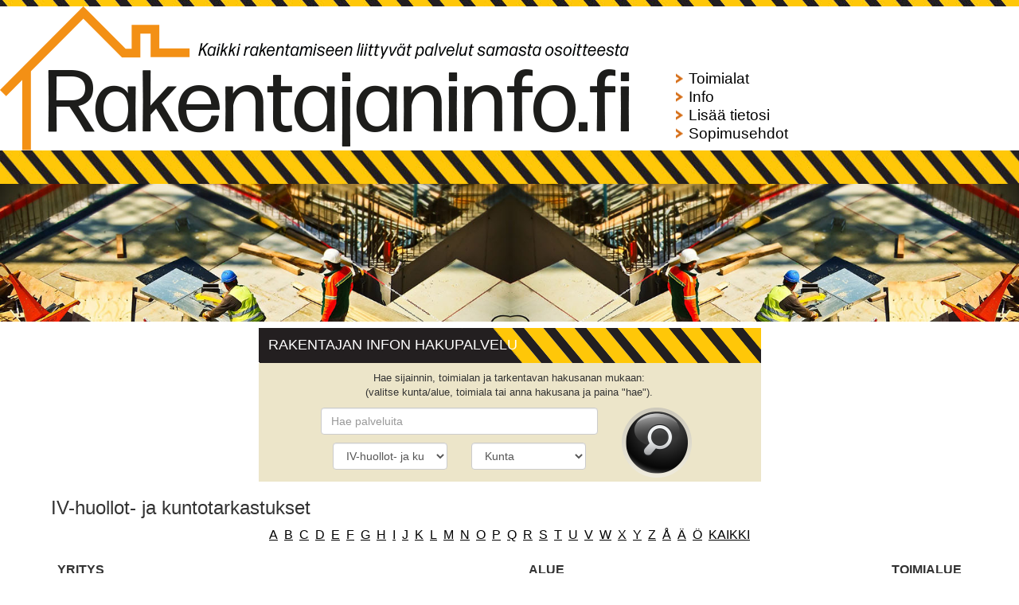

--- FILE ---
content_type: text/html; charset=UTF-8
request_url: https://rakentajaninfo.fi/palveluhaku?sector_id=532
body_size: 14422
content:
<!DOCTYPE html>
<html lang="fi">
<head>
    <meta charset="UTF-8">
    <meta http-equiv="X-UA-Compatible" content="IE=edge">
    <meta name="viewport" content="width=device-width, initial-scale=0.5, user-scalable=yes">
        <title>Hakutulokset, IV-huollot- ja kuntotarkastukset</title>
    <meta name="keywords" content="yrityshaku,palveluhaku,IV-huollot- ja kuntotarkastukset">
<meta name="description" content="Hakutulokset, IV-huollot- ja kuntotarkastukset: . Sivu 1">
<meta name="csrf-param" content="_csrf">
<meta name="csrf-token" content="vw_7FeHT3aqabZGdlgglK_EH60W9AefaIzjU97HTX1DsTq9wu72u38sJ26-mYmF7xl3fCfdFjZF5aIWl3ZoqGw==">

<link href="/assets/8f3b0ac0/css/bootstrap.css" rel="stylesheet">
<link href="/css/site.css?v=4" rel="stylesheet">    <!-- Global site tag (gtag.js) - Google Analytics -->
<script async src="https://www.googletagmanager.com/gtag/js?id=G-32WC8DHVL3"></script>
<script>
  window.dataLayer = window.dataLayer || [];
  function gtag(){dataLayer.push(arguments);}
  gtag('js', new Date());

  gtag('config', 'G-32WC8DHVL3');
</script>
</head>
<body>
<div class="palkki"></div>

    <div id="header">
        <a href="/">
            <img class="main-logo" src="/images/20/Rakentajaninfo_logo.png" />
        </a>
        <ul class="navi"><li><a href='/toimiala-hakemisto'>Toimialat</a></li><li><a href='/info'>Info</a></li><li><a href='/lisää-yritys'>Lisää tietosi</a></li><li><a href='/sopimusehdot'>Sopimusehdot</a></li></ul>
        <img class="palkki" src="/images/20/raidat_levea.jpg" />


        <img class="main-picture" src="/images/20/raksaylakuva.jpg" />
        
    </div>

    
<div id="heading-box-1">
    
    <div class="header-box">
                <h2 class="">Rakentajan infon hakupalvelu </h2>
        <div class="header-box-content" style="">
            <form id="main-search-form" method="get" action="/palveluhaku">      
                <p>Hae sijainnin, toimialan ja tarkentavan hakusanan mukaan: <br />
                (valitse kunta/alue, toimiala tai anna hakusana ja paina "hae").</p>
                <div class="row">
                    <div class="col-xs-9">

                        <input class="form-control" type="text" placeholder="Hae palveluita" id="text" name="text" value=""/>
                        <div id="valitse-kunta-toimiala" class="row">
                    <div class="col-xs-6">
                        <select class="form-control" name="sector_id">
<option value="">Toimiala</option>
<option value="631"></option>
<option value="702">3D-mallinnus</option>
<option value="2">Aidat</option>
<option value="317">Aitojen asennus</option>
<option value="318">Aitojen valmistus</option>
<option value="690">Ajokonetyöt</option>
<option value="214">Ajoneuvonosturit</option>
<option value="319">Akryylit</option>
<option value="215">Akustointi / Akustiikka</option>
<option value="320">Alakatot ja sisäverhoukset</option>
<option value="174">Alihankinta</option>
<option value="216">Alitusporaukset</option>
<option value="197">Alumiinirakenteet</option>
<option value="656">Antenniasennukset</option>
<option value="170">Antenniasennukset ja -tarvikkeet</option>
<option value="699">Antennituotteet</option>
<option value="536">Arkkitehti- ja insinöörisuunnittelu</option>
<option value="3">Arkkitehti- ja suunnittelutoimistot</option>
<option value="762">Asbestipurku</option>
<option value="5">Asbestityöt</option>
<option value="705">Asennukset</option>
<option value="217">Asennusliikkeet</option>
<option value="652">Asennuspalvelut</option>
<option value="218">Asfalttikoneet</option>
<option value="219">Asfalttimaalausta</option>
<option value="6">Asfalttityöt</option>
<option value="768">Asukastarkkailu</option>
<option value="305">Asuntojen vuokraustoiminta</option>
<option value="8">ATK-kaapelit ja -kaapeloinnit</option>
<option value="220">Auraustyöt</option>
<option value="563">Auringonsuojakalvot</option>
<option value="727">Auringonsuojatuotteet</option>
<option value="725">Aurinkoenergia</option>
<option value="196">Aurinkoenergiajärjestelmät</option>
<option value="210">Automaatio</option>
<option value="457">Automaatiosuunnittelu</option>
<option value="221">Autonosturit ja erikoiskulj.</option>
<option value="222">Autotallit ja -katokset</option>
<option value="321">Betoni- ja kiviainestutkimukset</option>
<option value="223">Betonikoneiden valmistus</option>
<option value="9">Betonilattiat</option>
<option value="224">Betonimassat</option>
<option value="225">Betonimuotit</option>
<option value="299">Betoniperustukset</option>
<option value="322">Betonirakenteet ja -korjaukset</option>
<option value="611">Betoniteollisuuden koneet ja laitteet</option>
<option value="10">Betonituotteet</option>
<option value="226">Betonityöt</option>
<option value="626">Bioenergia</option>
<option value="608">Biokontit</option>
<option value="605">Biotekniikka</option>
<option value="323">Bitumikatteet</option>
<option value="182">Ekologisten rakennustarvikkeiden tuottajia</option>
<option value="324">Elastiset saumaukset</option>
<option value="602">Elektroniikka</option>
<option value="12">Elementtejä</option>
<option value="13">Elementtiasenn. ja -saumaukset</option>
<option value="325">Elementtiasennukset</option>
<option value="326">Elementtisaumaus</option>
<option value="747">Energiapuunkorjuu</option>
<option value="327">Energiatodistukset</option>
<option value="458">Energiatuotannon laitteet</option>
<option value="227">Energiatuotanto</option>
<option value="228">Entisöinti</option>
<option value="229">Eristysaineet</option>
<option value="14">Eristysliikkeitä</option>
<option value="230">Eristystyöt</option>
<option value="328">Erotinkaivojen valm. ja myynti</option>
<option value="231">Geotekniikka</option>
<option value="717">Haasteelliset jätteet</option>
<option value="685">Haitta-ainekartoitus</option>
<option value="478">Haketukset</option>
<option value="22">Hallit</option>
<option value="190">Hälytys- ja valvontajärjestelmät</option>
<option value="459">Hanojen ja venttiilien valmistus</option>
<option value="580">Harjojen valmistus ja myynti</option>
<option value="649">Helamyynti</option>
<option value="232">Heloitustarvikkeet</option>
<option value="302">Henkilökuljetus</option>
<option value="718">Henkilönostinvuokraus</option>
<option value="307">Henkilöstövuokraus</option>
<option value="233">Hiekkaa ja muita maa-aineksia</option>
<option value="23">Hiekkapuhallukset</option>
<option value="607">Hienomekaniikka</option>
<option value="585">Hionta- ja kiillotustarvikkeet</option>
<option value="329">Hiontaa</option>
<option value="330">Hirsikalusteet</option>
<option value="24">Hirsirakentaminen/Hirsitalot</option>
<option value="499">Hirsitalojen myynti</option>
<option value="234">Hirsiveistämöt</option>
<option value="235">Hissejä</option>
<option value="25">Hissihuoltoa</option>
<option value="28">Hitsauspalvelut</option>
<option value="575">Hitsaussuojaimet</option>
<option value="450">Hitsaustarkastukset</option>
<option value="29">Home- ja kosteusvaurioselvityksiä</option>
<option value="236">Home- ja palosaneeraukset</option>
<option value="677">Hormisaneeraukset</option>
<option value="308">Höyrytystä</option>
<option value="615">Huolto, korjaus ja asennuspalvelut</option>
<option value="573">Huonekalujen entisöinti</option>
<option value="545">Huvimajat</option>
<option value="30">Hydrauliset laitteet</option>
<option value="609">Hyllytyspalvelut</option>
<option value="237">Ikkuna- ja oviasennukset</option>
<option value="238">Ikkuna- ja oviteollisuus</option>
<option value="621">Ikkunakalvotukset</option>
<option value="618">Ikkunanpesut</option>
<option value="460">Ikkunateol. kokoonp.linj. ja-lait</option>
<option value="31">Ikkunoita</option>
<option value="21">Ilkivaltavahinkojen ja graffittien puhd.</option>
<option value="239">Ilmalämpöpumput</option>
<option value="756">Ilmanvaihto</option>
<option value="676">Ilmanvaihtojärjestelmien puhdistus</option>
<option value="542">Ilmanvaihtotyöt</option>
<option value="34">Ilmastoinnin puhdistukset</option>
<option value="703">Ilmastointi</option>
<option value="734">Ilmastointi- ja ilmankäsittelylaitteet</option>
<option value="35">Ilmastointialan erikoispalveluja</option>
<option value="172">Ilmastointilaitteet</option>
<option value="331">Ilmastointilaitteiden asennukset</option>
<option value="675">Ilmastointimittaus- ja säätötyöt</option>
<option value="36">Ilmastointityöt</option>
<option value="186">Injektointityöt ja -tarvikkeet</option>
<option value="52">Insinööritoimistot</option>
<option value="53">Isännöintipalvelut</option>
<option value="532" selected>IV-huollot- ja kuntotarkastukset</option>
<option value="530">IV-työnjohtopalvelut</option>
<option value="763">IV-työt</option>
<option value="531">IV-urakointi</option>
<option value="462">Jäähdytys- ja kylmäkoneet</option>
<option value="195">Jäähdytyskoneasennukset ja huollot</option>
<option value="240">Jälkivahinkotyöt</option>
<option value="55">Jätehuolto</option>
<option value="486">Jätevesijärjestelmät</option>
<option value="461">Jätevesipuhdistamot</option>
<option value="501">Jätevesiratkaisut</option>
<option value="767">Jätevesisuunnittelu</option>
<option value="502">Jätevesiurakointi</option>
<option value="124">Jätteiden ja romun tukkukauppaa</option>
<option value="597">Jauhemaalaukset</option>
<option value="474">Julkikalusteet</option>
<option value="671">Julkisivujen peltilistoitukset </option>
<option value="332">Julkisivupinnoitustyöt</option>
<option value="54">Julkisivurakentaminen ja -saneeraus</option>
<option value="333">Julkisivutyöt</option>
<option value="495">Jyrsintä</option>
<option value="640">Käämintä</option>
<option value="490">Kaapeleita</option>
<option value="497">Kaapeliasennukset</option>
<option value="241">Kaapelityöt</option>
<option value="125">Kaasuilmaisimet/valvontalaitteet</option>
<option value="334">Kaavoitus</option>
<option value="569">Kaavoitusohjelmien maahantuonti</option>
<option value="126">Kaihtimet ja markiisit</option>
<option value="298">Kaiteet</option>
<option value="335">Kaivertamot</option>
<option value="654">Kaivinkoneet</option>
<option value="653">Kaivinkoneita</option>
<option value="242">Kaivinkoneurakointityöt</option>
<option value="127">Kaivonporausta</option>
<option value="128">Kaivuutyöt</option>
<option value="463">Kalkit</option>
<option value="576">Kalkituspalvelut</option>
<option value="484">Kallioporaus</option>
<option value="479">Kaluste- ja sisustussuunnittelu</option>
<option value="187">Kalusteasennukset</option>
<option value="129">Kalusteet</option>
<option value="689">Kanavavalmistus</option>
<option value="711">Kangasliikkeet</option>
<option value="489">Kangasnosto-ovet ja -seinät</option>
<option value="743">Kantavuusmittaukset</option>
<option value="516">Kantojen jyrsintä</option>
<option value="781">Kantojen jyrsintä / poisto</option>
<option value="526">Katto- ja peltityöt</option>
<option value="766">Kattopinnoitus</option>
<option value="527">Kattoremontit</option>
<option value="132">Kattoristikot</option>
<option value="243">Kattotuotteet</option>
<option value="441">Kattoturvatuotteet</option>
<option value="133">Kattotyöt</option>
<option value="309">Kaukolämpötyöt</option>
<option value="336">Keittiökalusteet</option>
<option value="244">Keittiökalusteiden myynti ja asennus</option>
<option value="337">Kenttäsahaus</option>
<option value="494">Kerroslevyt</option>
<option value="245">Keskuspölynimurit</option>
<option value="584">Keskusradiot</option>
<option value="464">Kevytmetallituotteiden valmistus</option>
<option value="473">Kevytrakenteet</option>
<option value="134">Kiinnitystarvikkeet</option>
<option value="338">Kiinteistöarviointi</option>
<option value="339">Kiinteistöautomaatio</option>
<option value="135">Kiinteistöhuollot</option>
<option value="246">Kiinteistöjenhoitokoneet</option>
<option value="759">Kiinteistönhoito</option>
<option value="691">Kiinteistönhuolto</option>
<option value="247">Kiinteistönvälityspalvelut</option>
<option value="340">Kiinteistöpalvelut</option>
<option value="674">Kiinteistötekniikkatyöt</option>
<option value="248">Kilvet ja kilpikaiverrukset</option>
<option value="136">Kipsilevyjä</option>
<option value="589">Kipsilevyn valmistus</option>
<option value="341">Kipsituotteet</option>
<option value="773">Kirvesmiestyöt</option>
<option value="137">Kirvestöitä</option>
<option value="249">Kivet ja kivituotteet</option>
<option value="651">Kiviainesmyynti</option>
<option value="342">Kivikoneet</option>
<option value="138">Kivilattioiden kunnostus</option>
<option value="250">Kivimateriaalit - asennukset</option>
<option value="139">Kivirakentaminen</option>
<option value="668">Kivityöt</option>
<option value="251">Kodinkoneet, tarvikkeet, viihde-elektroniikka</option>
<option value="593">Komposiitit</option>
<option value="343">Kompressoreja</option>
<option value="582">Kone- ja automaatiosuunnittelu</option>
<option value="737">Kone- ja prosessisuunnittelu</option>
<option value="726">Koneellinen puunkorjuu</option>
<option value="752">Koneellinen ulkopuhtaanapito</option>
<option value="140">Konehuoltoa</option>
<option value="295">Koneiden valmistus</option>
<option value="141">Koneistustyöt</option>
<option value="142">Konepajateollisuus</option>
<option value="635">Konepajavalmistus</option>
<option value="143">Koneurakointityöt</option>
<option value="252">Konevuokraamot</option>
<option value="606">Konservointi</option>
<option value="741">Konsultointipalvelut</option>
<option value="315">Kontteja</option>
<option value="496">Koristemaalaus</option>
<option value="344">Korjausrakentaminen</option>
<option value="507">Korkeanpaikantyöt</option>
<option value="144">Korkeapainepesua</option>
<option value="253">Korroosionesto</option>
<option value="345">Kosteidentilojen saneeraukset</option>
<option value="254">Kosteusmittaukset</option>
<option value="346">Kosteusvauriokorjaukset</option>
<option value="347">Kostutuslaitteet</option>
<option value="348">Kourutyöt</option>
<option value="713">Kuivausliikkeet</option>
<option value="779">Kuljettajapalvelut</option>
<option value="750">Kuljetus ja logistiikka</option>
<option value="145">Kuljetusliikkeet</option>
<option value="735">Kuljetuspalvelut</option>
<option value="622">Kulunvalvontaa ja kulunvalvontalaitteita</option>
<option value="349">Kunnallisteknilliset palvelut</option>
<option value="255">Kunnossa- ja puhtaanapito</option>
<option value="485">Kuntotarkastukset</option>
<option value="761">Kuntta</option>
<option value="207">Kuormalavat ja lastaustarvikkeet</option>
<option value="350">Kuormalavat ja pakkaustarvikkeet</option>
<option value="594">Kuormausjärjestelmät</option>
<option value="533">KVV- ja IV-valvonta</option>
<option value="601">Kylmä- ja pakkaskoneet</option>
<option value="351">Kylmä-, prosessi-, LVI-tekniikan tukkuk.</option>
<option value="146">Kylmäasennukset ja huollot</option>
<option value="352">Kylmätilarakentamista</option>
<option value="476">Kylmätiloja</option>
<option value="487">Kylpyaltaat</option>
<option value="147">Kylpyhuone- ja wc-kalusteet</option>
<option value="353">Kylpyhuonesaneeraukset</option>
<option value="595">Kynäruiskumaalaukset</option>
<option value="354">Laastien maahantuonti</option>
<option value="695">Laatat</option>
<option value="148">Laatat ja laatoitustyöt</option>
<option value="688">Laatoitus- ja kivityöt</option>
<option value="355">Laattatöitä</option>
<option value="446">Laatujärjestelmät</option>
<option value="256">Laiturit</option>
<option value="568">Laivasisustuksia</option>
<option value="645">Laivojen kunnossapito</option>
<option value="149">Lakaisukonepalveluja</option>
<option value="578">Lakaisukonepalvelut</option>
<option value="202">Lämmitys- ja kuivauslaitteet</option>
<option value="372">Lämmöntuotantolaitteet</option>
<option value="373">Lämpökeskusautomaatio</option>
<option value="314">Lämpökuvaus</option>
<option value="159">Lämpöpumput</option>
<option value="465">Lankasahaus</option>
<option value="150">Laserleikkausta</option>
<option value="753">Laserpuhdistus</option>
<option value="600">Lasinkäsittelylaitteet</option>
<option value="151">Lasit ja lasituspalvelut</option>
<option value="356">Lasitehtaat</option>
<option value="574">Lastuamisnestehuoltopalvelut</option>
<option value="357">Lattia-asennukset</option>
<option value="358">Lattialämmitykset</option>
<option value="539">Lattialämmityskaapeleiden korjaus</option>
<option value="177">Lattialämmitystyöt</option>
<option value="517">Lattianhionta</option>
<option value="209">Lattianpäällysteet</option>
<option value="152">Lattianpäällystystyöt</option>
<option value="693">Lattiapinnoitus ja maalaus</option>
<option value="359">Lattiatyöt</option>
<option value="504">Lauteet (sauna)</option>
<option value="360">Lavarakenteet</option>
<option value="505">Lavasteiden rakentaminen</option>
<option value="550">Leikkipaikkavälineet</option>
<option value="744">Levykuormituskokeet</option>
<option value="361">Liimalaitteet</option>
<option value="362">Liimapuutuotteet</option>
<option value="363">Liimat</option>
<option value="364">Likakaivojen tyhjennystä</option>
<option value="662">Linjasaneeraussuunnittelu</option>
<option value="488">Lipputangot</option>
<option value="525">Liukuovilaitteet ja -ovirungot</option>
<option value="257">Logistiikkapalvelut</option>
<option value="167">Lokahuoltoa</option>
<option value="774">Loppusiivous</option>
<option value="523">Louhinta</option>
<option value="153">Louhinta ja murskaus</option>
<option value="212">Louhintakoneet ja -laitteet</option>
<option value="636">Louhintatarvikeliike</option>
<option value="154">Lukkoliikkeet</option>
<option value="534">Lukkoseppä</option>
<option value="510">Lumenpudotus</option>
<option value="541">Lumityöt</option>
<option value="471">Lumityöt ja talvikunnossapidot</option>
<option value="365">LV-urakointi</option>
<option value="366">LVI</option>
<option value="258">LVI- ja energiasuunnittelu</option>
<option value="367">LVI-asennukset</option>
<option value="368">LVI-automaatio</option>
<option value="700">LVI-eristykset</option>
<option value="156">LVI-materiaaleja ja -tarvikkeita</option>
<option value="535">LVI-myynti</option>
<option value="784">LVI-palvelut</option>
<option value="301">LVI-suunnittelu</option>
<option value="369">LVI-työt</option>
<option value="155">LVI-urakointi</option>
<option value="697">LVI-valvonta</option>
<option value="370">LVI/LVIS-urakointi</option>
<option value="524">LVIA-suunnittelu</option>
<option value="371">LVIA-työt</option>
<option value="661">LVISA-suunnittelu</option>
<option value="617">Maa- ja kiviainekuljetuspalvelu</option>
<option value="374">Maa- ja kiviaineskuljetuspalvelu</option>
<option value="160">Maa-ainesten myynti</option>
<option value="596">Maakellarit</option>
<option value="520">Maalämpö</option>
<option value="707">Maalämpökaivot</option>
<option value="178">Maalämpöpumput</option>
<option value="375">Maalaus- ja pinnoitustyöt</option>
<option value="376">Maalaustyökalut</option>
<option value="161">Maalaustyöt</option>
<option value="572">Maali- ja teknokemian teollisuus</option>
<option value="259">Maalit</option>
<option value="260">Maanmittaukset</option>
<option value="377">Maanmuokkauskoneet</option>
<option value="378">Maanparannustuotteet</option>
<option value="722">Maanrakennus</option>
<option value="163">Maanrakennus- ja maansiirtotyöt</option>
<option value="679">Maanrakennus- ja maansiirtotyöt laskenta</option>
<option value="261">Maanrakennuskoneet ja -tarvikkeet</option>
<option value="729">Maansiirtourakointi</option>
<option value="379">Maaperätutkimukset </option>
<option value="623">Maarakennuskoneiden korjaus</option>
<option value="632">Maaseudun palvelut</option>
<option value="515">Maisemointipalvelut</option>
<option value="736">Märkämaalaus</option>
<option value="728">Märkätilaremontit</option>
<option value="712">Markiisit</option>
<option value="169">Mattoja</option>
<option value="380">Meluntorjunta</option>
<option value="262">Metalli- ja teräsrakenteet</option>
<option value="297">Metalliromun kierrätys</option>
<option value="381">Metallisisäkattojen valmistus</option>
<option value="754">Metallituotteet</option>
<option value="165">Metallityöt</option>
<option value="680">Metalliverkkojen valmistus</option>
<option value="655">Metsäenergian urakointipalvelut</option>
<option value="755">Metsäkoneurakointi</option>
<option value="660">Metsänhoitotyöt</option>
<option value="731">Metsätalouden palvelut</option>
<option value="11">Metsätalouden palvelut / metsäkoneurakointi</option>
<option value="780">Metsätalousyrittäjä</option>
<option value="732">Metsäurakointityöt</option>
<option value="508">Minikaivurityöt</option>
<option value="263">Mittarit ja mittauslaitteet</option>
<option value="704">Mittaukset ja säädöt</option>
<option value="179">Mittauspalvelut</option>
<option value="385">Mökkitalkkarintyöt</option>
<option value="491">Multatoimitukset</option>
<option value="382">Muotit</option>
<option value="383">Muotolauteet</option>
<option value="15">Muovialan erikoistöitä</option>
<option value="730">Murskaus</option>
<option value="213">Murskauspalvelut</option>
<option value="384">Murtohälyttimet</option>
<option value="757">Muu</option>
<option value="669">Muu erikoistunut rakennustoiminta </option>
<option value="123">Muu rakentamista palveleva toiminta</option>
<option value="312">Muu toimiala</option>
<option value="16">Muuraustyöt</option>
<option value="538">Muuttopalvelut</option>
<option value="475">Myymäläkalusteet</option>
<option value="552">Näyttelyrakenteet</option>
<option value="386">Nosto- ja siirtolaitteet</option>
<option value="264">Nosto-ovet</option>
<option value="18">Nostopalvelut</option>
<option value="19">Nosturiautokuljetuksia</option>
<option value="682">Nosturien huolto- ja korjauspalvelut</option>
<option value="449">Numeropalvelut</option>
<option value="551">Nuohous- ja ilmastointityöt</option>
<option value="206">Nuohoustyöt</option>
<option value="581">Ohutlevytyökalut</option>
<option value="553">Ohutlevytyöt</option>
<option value="638">Öljyanalyysit</option>
<option value="521">Öljylämmitys</option>
<option value="203">Öljypolttimet / huollot</option>
<option value="121">Öljysäiliöiden puhdistusta ja tarkastusta</option>
<option value="480">Ongelmajätehuolto</option>
<option value="579">Opas- ja merkkivalot</option>
<option value="387">Otsonointi</option>
<option value="388">Ovet</option>
<option value="389">Ovet ja ikkunat</option>
<option value="20">Ovet ja portit</option>
<option value="694">Ovipuhelinjärjestelmät</option>
<option value="672">Oviremontit</option>
<option value="26">Paalutusta</option>
<option value="554">Paineilmalaitteet</option>
<option value="630">Painemittaukset</option>
<option value="659">Pakkaukset</option>
<option value="555">Pakkaukset ja kuormalavat</option>
<option value="544">Palokatkoasennukset</option>
<option value="498">Palosuojaukset</option>
<option value="390">Paloturvallisuuden palvelut</option>
<option value="391">Paloturvallisuustuotteet</option>
<option value="392">Palovahinkojen siivous</option>
<option value="303">Paperikoneet</option>
<option value="27">Parkettiliikkeet</option>
<option value="265">Parkettityöt</option>
<option value="32">Parveke- ja terassilasitukset</option>
<option value="393">Pelletit</option>
<option value="394">Pellettilämmityslaitteet</option>
<option value="670">Peltikatot</option>
<option value="33">Peltisepänliikkeet</option>
<option value="586">Peltityökoneet</option>
<option value="266">Peltityöt ja pellit</option>
<option value="311">Perustustöitä</option>
<option value="673">Piha- ja ongelmapuiden kaataminen ja poistaminen</option>
<option value="38">Piha- ja puutarhasuunnitelmat</option>
<option value="466">Pihakalusteet</option>
<option value="512">Pihakantojen jyrsintä</option>
<option value="396">Piharakennukset</option>
<option value="395">Piharakentaminen</option>
<option value="456">Pihatyöt</option>
<option value="760">Pinnoitetyöt</option>
<option value="470">Pinnoitukset</option>
<option value="745">Pinta-alan tarkistusmittaukset</option>
<option value="492">Pintakäsittelyaineet</option>
<option value="577">Pintakäsittelylaitteet</option>
<option value="39">Pintakäsittelymateriaalien valmistusta</option>
<option value="40">Pintakäsittelytyöt</option>
<option value="201">Pohjatutkimukset</option>
<option value="397">Pohjavesitutkimukset</option>
<option value="173">Polttomaalaukset</option>
<option value="267">Porakaivot</option>
<option value="710">Porapaalut</option>
<option value="720">Porapaalutus</option>
<option value="398">Porras- ja parvekekaiteet</option>
<option value="770">Porrassiivous</option>
<option value="41">Portaita</option>
<option value="43">Portit</option>
<option value="310">Projektihallintapalvelut</option>
<option value="665">Projektinjohtopalvelut</option>
<option value="399">Puhalluseristyksiä</option>
<option value="44">Puhallusvilla</option>
<option value="633">Puhdasilmalaitteiden valmistus ja myynti</option>
<option value="706">Puhdistukset ja korjaukset</option>
<option value="783">Puhdistuspalvelut</option>
<option value="268">Pumput</option>
<option value="46">Purkutyöt</option>
<option value="667">Puskukonetyöt</option>
<option value="47">Putkentaivutusta</option>
<option value="269">Putket</option>
<option value="714">Putkikuvaukset</option>
<option value="477">Putkisto- ja säiliöasennukset</option>
<option value="663">Putkiston kuntotutkimukset</option>
<option value="48">Putkitöitä</option>
<option value="467">Puun painekyllästystyöt</option>
<option value="570">Puunjalostuskoneet</option>
<option value="468">Puunjalostusliikkeet</option>
<option value="193">Puunkaadot</option>
<option value="746">Puunkorjuu</option>
<option value="500">Puunostajat</option>
<option value="194">Puuntyöstö- ja sahakoneita</option>
<option value="411">Puuöljyt ja -vahat</option>
<option value="400">Puupakkaukset</option>
<option value="401">Puuportaat</option>
<option value="50">Puusepänliikkeet</option>
<option value="270">Puusepänteollisuus</option>
<option value="271">Puusepäntuotteet</option>
<option value="402">Puusuurelementit</option>
<option value="403">Puuta ja puutavaroita</option>
<option value="57">Puuta ja puutuotteita</option>
<option value="404">Puutalot</option>
<option value="300">Puutarhasuunnittelu</option>
<option value="782">Puutarhat</option>
<option value="58">Puutarhatyöt</option>
<option value="272">Puutavaraliikkeet</option>
<option value="405">Puutavaran höyläys</option>
<option value="406">Puutavaran ja -tuotteiden valmistus</option>
<option value="407">Puutavaran kuivaus</option>
<option value="408">Puutavaran tukkuliikkeet</option>
<option value="184">Puuteollisuus</option>
<option value="409">Puutuotteet</option>
<option value="410">Puutyöt</option>
<option value="412">PVC-katteiset hallit</option>
<option value="413">Pylväsaihiot</option>
<option value="701">Radonmittaus</option>
<option value="59">Raepuhallusta</option>
<option value="280">Räjäytystyöt / räjähteet</option>
<option value="273">Rakennesuunnittelu</option>
<option value="657">Rakennus / puusepänliikkeet</option>
<option value="646">Rakennusalan palvelut</option>
<option value="274">Rakennusautomaatio</option>
<option value="503">Rakennuseristeet</option>
<option value="414">Rakennuskivet</option>
<option value="61">Rakennuskoneet</option>
<option value="62">Rakennuskonevuokraamot</option>
<option value="509">Rakennuskonsulttitoimisto</option>
<option value="415">Rakennuslaskelmat</option>
<option value="63">Rakennusliikkeet</option>
<option value="658">Rakennuslupakuvat</option>
<option value="275">Rakennusmateriaaliteollisuus</option>
<option value="185">Rakennusmittauksia</option>
<option value="416">Rakennuspalveluja</option>
<option value="417">Rakennuspeltityöt</option>
<option value="418">Rakennuspuusepänasennukset</option>
<option value="65">Rakennussuunnittelu</option>
<option value="66">Rakennustarvikkeet</option>
<option value="684">Rakennustekniset tutkimukset</option>
<option value="67">Rakennustelineet</option>
<option value="68">Rakennusten kuntoarvioinnit</option>
<option value="519">Rakennusten kuntotutkimukset</option>
<option value="777">Rakennusten raivaus</option>
<option value="70">Rakennustöiden valvojat</option>
<option value="678">Rakennustöiden valvontatyöt</option>
<option value="276">Rakennusurakointi</option>
<option value="420">Rakennusvälinevuokraus</option>
<option value="448">Rakennusvalvonta</option>
<option value="419">Rakennusvalvonta ja -konsultointi</option>
<option value="71">Rakennuttajapalvelut</option>
<option value="664">Rakennuttamis- ja valvontapalvelut</option>
<option value="72">Rakentajapalveluja</option>
<option value="719">Rakentaminen</option>
<option value="74">Rakentaminen ja saneeraus</option>
<option value="506">Rantarakennukset</option>
<option value="277">Rappaukset</option>
<option value="537">Raskaankaluston korjaamot</option>
<option value="75">Raudoitustyöt</option>
<option value="278">Rautaa ja terästä</option>
<option value="76">Rautakaupat</option>
<option value="683">Rautateiden infrarakentaminen</option>
<option value="598">Rautateiden kunnossapito</option>
<option value="610">Ravintolasisustukset</option>
<option value="724">Remontointi</option>
<option value="776">Remonttikonsultointi</option>
<option value="775">Remonttineuvonta</option>
<option value="279">Remonttipalvelut</option>
<option value="77">Restaurointia</option>
<option value="211">Romuliikkeitä</option>
<option value="421">RST- liukuovimek. ja liukukis.järj.</option>
<option value="613">RST- liukuovimekan. ja liukukiskojärj.</option>
<option value="304">Ruisku- ja injektointityöt</option>
<option value="78">Ruoppaukset</option>
<option value="79">Ruostumattomia Terästuotteita</option>
<option value="306">Sääsuojat</option>
<option value="183">Sadevesijärjestelmät ja -kourut</option>
<option value="81">Sahat</option>
<option value="428">Sähkö- ja paikallisautomaatio</option>
<option value="91">Sähköasennukset</option>
<option value="429">Sähköinsinööritoimistot</option>
<option value="748">Sähkökaapit</option>
<option value="442">Sähkökeskukset</option>
<option value="89">Sähkökonekorjaamot</option>
<option value="692">Sähköliikkeet</option>
<option value="483">Sähkönjakelujärjestelmät</option>
<option value="90">Sähkösuunnittelu</option>
<option value="430">Sähkötarkastukset</option>
<option value="284">Sähkötarvikkeet</option>
<option value="285">Sähkötyöt</option>
<option value="637">Sähköverkkojen rakentaminen ja kunnossapito</option>
<option value="92">Säiliöt</option>
<option value="281">Salaojaurakointi</option>
<option value="557">Salaojitustyöt</option>
<option value="590">Saumanauhat</option>
<option value="82">Saumaukset</option>
<option value="723">Saunarakentaminen ja muut massiivi rakennus- ja sisustuspuusepäntyöt</option>
<option value="422">Saunasaneeraukset</option>
<option value="204">Saunat ja saunatuotteet</option>
<option value="168">Savupiippuja</option>
<option value="423">Savupiippujen kunnostukset</option>
<option value="424">Savupiippujen valmistus</option>
<option value="472">Sementtivalimot</option>
<option value="627">Sertifiointipalvelut</option>
<option value="709">Siiviläkaivot</option>
<option value="558">Siivouskonehuoltotyöt</option>
<option value="738">Siivouslaitteet</option>
<option value="83">Siivouspalvelut</option>
<option value="84">Siivoustarvikkeita</option>
<option value="425">Sillanrakennus</option>
<option value="666">Sisäilma- ja kosteustekniset tutkimukset</option>
<option value="513">Sisäilmatutkimukset</option>
<option value="85">Sisäkatot</option>
<option value="715">Sisäpiiput</option>
<option value="282">Sisustus</option>
<option value="426">Sisustusarkkitehti- ja suunnittelutoimistoja</option>
<option value="283">Sisustusmateriaalit</option>
<option value="427">Sisustussuunnittelu</option>
<option value="452">Soodapuhallus</option>
<option value="189">Sora, murskeet ja sepelit</option>
<option value="482">Sprinkleriasennukset</option>
<option value="166">Sukellustyöt</option>
<option value="588">Suojalaitetarkastukset</option>
<option value="87">Suojapeitteet</option>
<option value="616">Suunnittelu-, asiantuntija- ja projektointipalveluja</option>
<option value="86">Suunnittelukeskuksia</option>
<option value="514">Suuntaporaukset</option>
<option value="88">Suurtehoimurointia</option>
<option value="740">Syvästabilointi</option>
<option value="716">Taimitarhat</option>
<option value="94">Takat ja uunit</option>
<option value="93">Takkaluukkuja</option>
<option value="198">Takomotuotteita</option>
<option value="431">Taloelementit</option>
<option value="454">Talonmiespalvelut</option>
<option value="95">Talonrakennus / Talopaketit</option>
<option value="522">Talotekniikka</option>
<option value="432">Tapetointi</option>
<option value="518">Tapettien erikoisliike</option>
<option value="286">Tasoitetyöt</option>
<option value="687">Täytemaa</option>
<option value="629">Tekninen suunnittelu</option>
<option value="481">Teleurakointityöt</option>
<option value="96">Telineet</option>
<option value="433">Telinevuokraamot</option>
<option value="97">Teollisuuden alihankintaa</option>
<option value="98">Teollisuuden koneasennusta</option>
<option value="739">Teollisuuden koneet ja laitteet</option>
<option value="99">Teollisuuden kunnossapitoa</option>
<option value="180">Teollisuuden materiaalien käsittelyä</option>
<option value="100">Teollisuuden puhdistuksia</option>
<option value="101">Teollisuusmaalaukset</option>
<option value="200">Teräsköysiä ja vaijereita</option>
<option value="721">Teräsrakennetyöt</option>
<option value="103">Teräsrakenteiden valmistus</option>
<option value="543">Terassilasitukset</option>
<option value="208">Teroittamoja</option>
<option value="583">Tie- ja katuvalaistukset</option>
<option value="511">Tieisännöintipalvelut</option>
<option value="708">Tienalituspalvelut</option>
<option value="587">Tienhoitolaitteet</option>
<option value="469">Tienhoitotyöt</option>
<option value="559">Tiffany- ja lyijylasit</option>
<option value="560">Tiivisteet</option>
<option value="105">Tikkaat</option>
<option value="434">Tilaelementit</option>
<option value="106">Timanttiporaus ja -sahaus</option>
<option value="191">Timanttityökaluja</option>
<option value="603">Timanttityökalut</option>
<option value="771">Toimitilasiivous</option>
<option value="648">Torninosturin vuokraus käyttäjineen</option>
<option value="107">Traktoriurakointi</option>
<option value="108">Tuholaistorjuntaa</option>
<option value="561">Tuholaistorjuntatyöt</option>
<option value="109">Tulenkestävät rakenteet, tiilet ja massat</option>
<option value="205">Tulisija- ja saunateollisuus</option>
<option value="758">Turpeennosto ja -muokkaus</option>
<option value="639">Turvallisuusjärjestelmät</option>
<option value="313">Turvallisuustuotteet</option>
<option value="749">Tuulivoimakonsulttityöt</option>
<option value="192">Työkalut</option>
<option value="435">Työmaakopit</option>
<option value="443">Työmaasähköistys</option>
<option value="110">Työsuojeluvälineitä</option>
<option value="571">Työtasot</option>
<option value="316">Työvaatteet</option>
<option value="287">Työvoiman vuokrauspalvelut</option>
<option value="296">Uima-altaat / Porealtaat</option>
<option value="528">Ulkoverhoukset</option>
<option value="436">Urheilurakentaminen</option>
<option value="785">Uudisrakentaminen</option>
<option value="112">Uusioraaka-aineiden hyödyntäminen</option>
<option value="451">Uusiutuva Energia</option>
<option value="529">Vaihto- ja roskalavat</option>
<option value="437">Vaihtolavavuokraus</option>
<option value="733">Valaisimet</option>
<option value="181">Valaisimia</option>
<option value="113">Valomainoksia</option>
<option value="114">Vanerin myynti ja sahauspalvelu</option>
<option value="440">Värähtelymittaukset</option>
<option value="444">Varastointipalvelut</option>
<option value="115">Vartiointipalveluja</option>
<option value="540">Vastaavan mestarin palvelut</option>
<option value="447">Veden myynti ja jakelu</option>
<option value="288">Vedenkäsittelylaitteet</option>
<option value="742">Venehuolto</option>
<option value="562">Verhoilutyöt</option>
<option value="116">Vermikuliittia</option>
<option value="289">Vesieristystyöt</option>
<option value="625">Vesihuoltosuunnittelu</option>
<option value="438">Vesikaivohuolto</option>
<option value="118">Vesirakentaminen</option>
<option value="290">Vesivahinkokorjaukset</option>
<option value="493">Viemäri pinnoitus</option>
<option value="439">Viemärien avaukset ja painehuuhtelut</option>
<option value="778">Viemärisukitus</option>
<option value="119">Viherrakentaminen</option>
<option value="188">Vihersuunnittelu</option>
<option value="769">Vuokrauspalvelut</option>
<option value="120">Yhdyskuntatekniikkaa</option>
<option value="291">Ympäristöhuolto</option>
<option value="641">Ympäristöpalvelut</option>
<option value="292">Ympäristösuunnittelu ja -tutkimukset</option>
<option value="293">Ympäristötekniikka</option>
<option value="772">Yrityssiivous</option>
</select>                    </div>
                    <div class="col-xs-6">
                        <select class="form-control" name="area_id">
<option value="">Kunta</option>
<option value="448">Äänekoski</option>
<option value="447">Ähtäri</option>
<option value="5">Ahvenanmaa</option>
<option value="458">Ahvenanmaa</option>
<option value="387">Akaa</option>
<option value="41">Alajärvi</option>
<option value="43">Alavieska</option>
<option value="39">Alavus</option>
<option value="45">Artjärvi</option>
<option value="46">Asikkala</option>
<option value="48">Askola</option>
<option value="49">Aura</option>
<option value="50">Brändö</option>
<option value="52">Eckerö</option>
<option value="55">Enonkoski</option>
<option value="56">Enontekiö</option>
<option value="57">Espoo</option>
<option value="6">Etelä-Karjala</option>
<option value="7">Etelä-Pohjanmaa</option>
<option value="8">Etelä-Savo</option>
<option value="58">Eura</option>
<option value="59">Eurajoki</option>
<option value="60">Evijärvi</option>
<option value="61">Finström</option>
<option value="63">Föglö</option>
<option value="62">Forssa</option>
<option value="64">Geta</option>
<option value="65">Haapajärvi</option>
<option value="36">Haapavesi</option>
<option value="66">Hailuoto</option>
<option value="68">Halsua</option>
<option value="9">Häme</option>
<option value="90">Hämeenkoski</option>
<option value="91">Hämeenkyrö</option>
<option value="92">Hämeenlinna</option>
<option value="69">Hamina</option>
<option value="70">Hammarland</option>
<option value="71">Hankasalmi</option>
<option value="72">Hanko</option>
<option value="73">Harjavalta</option>
<option value="462">Harju</option>
<option value="74">Hartola</option>
<option value="75">Hattula</option>
<option value="77">Haukipudas</option>
<option value="79">Hausjärvi</option>
<option value="32">Heinävesi</option>
<option value="80">Heinola</option>
<option value="38">Helsinki</option>
<option value="82">Hirvensalmi</option>
<option value="83">Hollola</option>
<option value="84">Honkajoki</option>
<option value="86">Huittinen</option>
<option value="87">Humppila</option>
<option value="88">Hyrynsalmi</option>
<option value="89">Hyvinkää</option>
<option value="93">Ii</option>
<option value="24">Iisalmi</option>
<option value="94">Iitti</option>
<option value="95">Ikaalinen</option>
<option value="96">Ilmajoki</option>
<option value="97">Ilomantsi</option>
<option value="98">Imatra</option>
<option value="99">Inari</option>
<option value="101">Inkoo</option>
<option value="102">Isojoki</option>
<option value="103">Isokyrö</option>
<option value="10">Itä-Uusimaa</option>
<option value="105">Jalasjärvi</option>
<option value="119">Jämijärvi</option>
<option value="120">Jämsä</option>
<option value="106">Janakkala</option>
<option value="122">Järvenpää</option>
<option value="107">Joensuu</option>
<option value="108">Jokioinen</option>
<option value="109">Jomala</option>
<option value="33">Joroinen</option>
<option value="110">Joutsa</option>
<option value="112">Juankoski</option>
<option value="114">Juuka</option>
<option value="115">Juupajoki</option>
<option value="116">Juva</option>
<option value="117">Jyväskylä</option>
<option value="123">Kaarina</option>
<option value="124">Kaavi</option>
<option value="11">Kainuu</option>
<option value="125">Kajaani</option>
<option value="126">Kalajoki</option>
<option value="128">Kangasala</option>
<option value="129">Kangasniemi</option>
<option value="130">Kankaanpää</option>
<option value="131">Kannonkoski</option>
<option value="132">Kannus</option>
<option value="133">Karijoki</option>
<option value="452">Karkkila</option>
<option value="192">Kärkölä</option>
<option value="193">Kärsämäki</option>
<option value="459">Karstula</option>
<option value="460">Karungi, Ruotsi</option>
<option value="134">Karvia</option>
<option value="135">Kaskinen</option>
<option value="136">Kauhajoki</option>
<option value="137">Kauhava</option>
<option value="138">Kauniainen</option>
<option value="139">Kaustinen</option>
<option value="140">Keitele</option>
<option value="141">Kemi</option>
<option value="142">Kemijärvi</option>
<option value="143">Keminmaa</option>
<option value="464">Kemiönsaari</option>
<option value="145">Kempele</option>
<option value="146">Kerava</option>
<option value="12">Keski-Pohjanmaa</option>
<option value="13">Keski-Suomi</option>
<option value="150">Keuruu</option>
<option value="151">Kihniö</option>
<option value="155">Kinnula</option>
<option value="156">Kirkkonummi</option>
<option value="158">Kitee</option>
<option value="159">Kittilä</option>
<option value="161">Kiuruvesi</option>
<option value="162">Kivijärvi</option>
<option value="194">Kökar</option>
<option value="164">Kokemäki</option>
<option value="165">Kokkola</option>
<option value="167">Kolari</option>
<option value="166">Konnevesi</option>
<option value="37">Kontiolahti</option>
<option value="169">Korsnäs</option>
<option value="171">Koski</option>
<option value="463">Koski Tl</option>
<option value="172">Kotka</option>
<option value="173">Kouvola</option>
<option value="174">Kristiinankaupunki</option>
<option value="175">Kruunupyy</option>
<option value="177">Kuhmo</option>
<option value="178">Kuhmoinen</option>
<option value="180">Kumlinge</option>
<option value="181">Kuopio</option>
<option value="22">Kuortane</option>
<option value="183">Kurikka</option>
<option value="185">Kustavi</option>
<option value="186">Kuusamo</option>
<option value="14">Kymenlaakso</option>
<option value="190">Kyyjärvi</option>
<option value="196">Lahti</option>
<option value="197">Laihia</option>
<option value="198">Laitila</option>
<option value="200">Lapinjärvi</option>
<option value="29">Lapinlahti</option>
<option value="201">Lappajärvi</option>
<option value="202">Lappeenranta</option>
<option value="2">Lappi</option>
<option value="204">Lapua</option>
<option value="431">Larsmo</option>
<option value="206">Laukaa</option>
<option value="209">Leivonmäki</option>
<option value="210">Lemi</option>
<option value="211">Lemland</option>
<option value="212">Lempäälä</option>
<option value="214">Leppävirta</option>
<option value="215">Lestijärvi</option>
<option value="216">Lieksa</option>
<option value="217">Lieto</option>
<option value="219">Liminka</option>
<option value="220">Liperi</option>
<option value="221">Lohja</option>
<option value="223">Loimaa</option>
<option value="224">Loppi</option>
<option value="225">Loviisa</option>
<option value="226">Luhanka</option>
<option value="227">Lumijoki</option>
<option value="228">Lumparland</option>
<option value="230">Luoto</option>
<option value="231">Luumäki</option>
<option value="234">Maalahti</option>
<option value="236">Maarianhamina</option>
<option value="255">Mäntsälä</option>
<option value="466">Mänttä-Vilppula</option>
<option value="257">Mäntyharju</option>
<option value="238">Marttila</option>
<option value="239">Masku</option>
<option value="241">Merijärvi</option>
<option value="242">Merikarvia</option>
<option value="244">Miehikkälä</option>
<option value="246">Mikkeli</option>
<option value="248">Muhos</option>
<option value="249">Multia</option>
<option value="250">Muonio</option>
<option value="251">Mustasaari</option>
<option value="252">Muurame</option>
<option value="253">Mynämäki</option>
<option value="254">Myrskylä</option>
<option value="258">Naantali</option>
<option value="259">Nakkila</option>
<option value="472">Närpiö</option>
<option value="263">Nivala</option>
<option value="264">Nokia</option>
<option value="266">Nousiainen</option>
<option value="262">Nurmes</option>
<option value="268">Nurmijärvi</option>
<option value="272">Orimattila</option>
<option value="273">Oripää</option>
<option value="274">Orivesi</option>
<option value="275">Oulainen</option>
<option value="276">Oulu</option>
<option value="35">Outokumpu</option>
<option value="278">Padasjoki</option>
<option value="18">Päijät-Häme</option>
<option value="279">Paimio</option>
<option value="461">Pajala, Ruotsi</option>
<option value="323">Pälkäne</option>
<option value="280">Paltamo</option>
<option value="465">Parainen</option>
<option value="282">Parikkala</option>
<option value="283">Parkano</option>
<option value="284">Pattijoki</option>
<option value="285">Pedersöre</option>
<option value="286">Pelkosenniemi</option>
<option value="287">Pello</option>
<option value="288">Perho</option>
<option value="292">Pertunmaa</option>
<option value="293">Petäjävesi</option>
<option value="295">Pieksämäki</option>
<option value="296">Pielavesi</option>
<option value="297">Pietarsaari</option>
<option value="298">Pihtipudas</option>
<option value="15">Pirkanmaa</option>
<option value="301">Pirkkala</option>
<option value="16">Pohjanmaa</option>
<option value="17">Pohjois-Karjala</option>
<option value="4">Pohjois-Pohjanmaa</option>
<option value="1">Pohjois-Savo</option>
<option value="303">Polvijärvi</option>
<option value="304">Pomarkku</option>
<option value="305">Pori</option>
<option value="306">Pornainen</option>
<option value="307">Porvoo</option>
<option value="308">Posio</option>
<option value="324">Pöytyä</option>
<option value="309">Pudasjärvi</option>
<option value="310">Pukkila</option>
<option value="313">Punkalaidun</option>
<option value="314">Puolanka</option>
<option value="315">Puumala</option>
<option value="318">Pyhäjärvi</option>
<option value="317">Pyhäjoki</option>
<option value="319">Pyhäntä</option>
<option value="320">Pyhäranta</option>
<option value="316">Pyhtää</option>
<option value="325">Raahe</option>
<option value="345">Rääkkylä</option>
<option value="467">Raasepori</option>
<option value="326">Raisio</option>
<option value="327">Rantasalmi</option>
<option value="329">Ranua</option>
<option value="330">Rauma</option>
<option value="331">Rautalampi</option>
<option value="332">Rautavaara</option>
<option value="333">Rautjärvi</option>
<option value="334">Reisjärvi</option>
<option value="336">Riihimäki</option>
<option value="337">Ristiina</option>
<option value="338">Ristijärvi</option>
<option value="27">Rovaniemi</option>
<option value="339">Ruokolahti</option>
<option value="341">Ruovesi</option>
<option value="342">Rusko</option>
<option value="346">Saarijärvi</option>
<option value="373">Säkylä</option>
<option value="347">Salla</option>
<option value="348">Salo</option>
<option value="349">Saltvik</option>
<option value="468">Sastamala</option>
<option value="19">Satakunta</option>
<option value="351">Sauvo</option>
<option value="352">Savitaipale</option>
<option value="353">Savonlinna</option>
<option value="355">Savukoski</option>
<option value="356">Seinäjoki</option>
<option value="357">Sievi</option>
<option value="358">Siikainen</option>
<option value="450">Siikajoki</option>
<option value="470">Siikalatva</option>
<option value="23">Siilinjärvi</option>
<option value="455">Simo</option>
<option value="449">Sipoo</option>
<option value="454">Siuntio</option>
<option value="182">Skoganvarre, Norja</option>
<option value="34">Sodankylä</option>
<option value="359">Soini</option>
<option value="360">Somero</option>
<option value="361">Sonkajärvi</option>
<option value="362">Sotkamo</option>
<option value="363">Sottunga</option>
<option value="364">Sulkava</option>
<option value="366">Sund</option>
<option value="369">Suomenniemi</option>
<option value="371">Suomussalmi</option>
<option value="31">Suonenjoki</option>
<option value="372">Sysmä</option>
<option value="375">Taipalsaari</option>
<option value="376">Taivalkoski</option>
<option value="377">Taivassalo</option>
<option value="378">Tammela</option>
<option value="380">Tampere</option>
<option value="382">Tervo</option>
<option value="383">Tervola</option>
<option value="384">Teuva</option>
<option value="385">Tohmajärvi</option>
<option value="386">Toholampi</option>
<option value="388">Toivakka</option>
<option value="389">Tornio</option>
<option value="390">Turku</option>
<option value="392">Tuusniemi</option>
<option value="393">Tuusula</option>
<option value="394">Tyrnävä</option>
<option value="457">Ulkomaat</option>
<option value="21">Ulkomaat</option>
<option value="397">Ulvila</option>
<option value="398">Urjala</option>
<option value="399">Utajärvi</option>
<option value="400">Utsjoki</option>
<option value="401">Uurainen</option>
<option value="402">Uusikaarlepyy</option>
<option value="403">Uusikaupunki</option>
<option value="3">Uusimaa</option>
<option value="404">Vaala</option>
<option value="405">Vaasa</option>
<option value="407">Valkeakoski</option>
<option value="409">Valtimo</option>
<option value="412">Vantaa</option>
<option value="456">Vårdö</option>
<option value="433">Värdö</option>
<option value="26">Varkaus</option>
<option value="20">Varsinais-Suomi</option>
<option value="415">Vehkalahti</option>
<option value="416">Vehmaa</option>
<option value="418">Vesanto</option>
<option value="419">Vesilahti</option>
<option value="420">Veteli</option>
<option value="421">Vieremä</option>
<option value="423">Vihti</option>
<option value="425">Viitasaari</option>
<option value="428">Vimpeli</option>
<option value="429">Virolahti</option>
<option value="430">Virrat</option>
<option value="436">Vöyri</option>
<option value="440">Ylitornio</option>
<option value="441">Ylivieska</option>
<option value="444">Ylöjärvi</option>
<option value="445">Ypäjä</option>
</select>                    </div>
                </div>
                    </div>
                    <div class="col-xs-3">
                        <input class="main-search-icon" type="image" title="Hae palveluita" alt="Hae palveluita" src="/images/20/suurennuslasi.png"/>
                    </div>
                </div>
            </form>
        </div>
    </div>
</div>
                        
    <div id="main-content">
        <h3 class="heading-3">IV-huollot- ja kuntotarkastukset</h3><div class="letters">
    <a class="" href="/palveluhaku?sector_id=532&amp;letter=a">a</a><a class="" href="/palveluhaku?sector_id=532&amp;letter=b">b</a><a class="" href="/palveluhaku?sector_id=532&amp;letter=c">c</a><a class="" href="/palveluhaku?sector_id=532&amp;letter=d">d</a><a class="" href="/palveluhaku?sector_id=532&amp;letter=e">e</a><a class="" href="/palveluhaku?sector_id=532&amp;letter=f">f</a><a class="" href="/palveluhaku?sector_id=532&amp;letter=g">g</a><a class="" href="/palveluhaku?sector_id=532&amp;letter=h">h</a><a class="" href="/palveluhaku?sector_id=532&amp;letter=i">i</a><a class="" href="/palveluhaku?sector_id=532&amp;letter=j">j</a><a class="" href="/palveluhaku?sector_id=532&amp;letter=k">k</a><a class="" href="/palveluhaku?sector_id=532&amp;letter=l">l</a><a class="" href="/palveluhaku?sector_id=532&amp;letter=m">m</a><a class="" href="/palveluhaku?sector_id=532&amp;letter=n">n</a><a class="" href="/palveluhaku?sector_id=532&amp;letter=o">o</a><a class="" href="/palveluhaku?sector_id=532&amp;letter=p">p</a><a class="" href="/palveluhaku?sector_id=532&amp;letter=q">q</a><a class="" href="/palveluhaku?sector_id=532&amp;letter=r">r</a><a class="" href="/palveluhaku?sector_id=532&amp;letter=s">s</a><a class="" href="/palveluhaku?sector_id=532&amp;letter=t">t</a><a class="" href="/palveluhaku?sector_id=532&amp;letter=u">u</a><a class="" href="/palveluhaku?sector_id=532&amp;letter=v">v</a><a class="" href="/palveluhaku?sector_id=532&amp;letter=w">w</a><a class="" href="/palveluhaku?sector_id=532&amp;letter=x">x</a><a class="" href="/palveluhaku?sector_id=532&amp;letter=y">y</a><a class="" href="/palveluhaku?sector_id=532&amp;letter=z">z</a><a class="" href="/palveluhaku?sector_id=532&amp;letter=%C3%A5">å</a><a class="" href="/palveluhaku?sector_id=532&amp;letter=%C3%A4">ä</a><a class="" href="/palveluhaku?sector_id=532&amp;letter=%C3%B6">ö</a><a class="" href="/palveluhaku?sector_id=532&amp;letter=kaikki">kaikki</a></div>
    
    <table class="table table-borderless search-results">
        <tr class="table-heading">  
            <th>Yritys</th>
            <th class="text-center hidden-xs">Alue</th>
            <th class="text-right">Toimialue</th>
        </tr>


                        <tr class="starred">
                    <td><a href="/y?name=Peltity%C3%B6t+Kuula+Oy&sector_id=532">Peltityöt Kuula Oy</a><br />
                        <span class="small">Juuritie 3 03100                            NUMMELA</span>
                    </td>  
                    <td class="text-muted text-center hidden-xs">
                        <p>
                            Vihti                        </p>
                    </td>
                    <td class="star-bg text-right text-muted">
                        <p>
                            Peltisepänliikkeet                        </p>                    
                    </td>
                </tr>
                <tr class="spacer"><td colspan="3"></td></tr>
                                    <tr class="normal">
                    <td><a href="/y?name=LK+Ilmanvaihtopalvelu+Oy&sector_id=532">LK Ilmanvaihtopalvelu Oy</a><br />
                        <span class="small">Ryytimaantie 10 F 11 01630                            Vantaa</span>
                    </td>  
                    <td class="text-muted text-center hidden-xs">
                        <p>
                            Vantaa                        </p>
                    </td>
                    <td class="star-bg text-right text-muted">
                        <p>
                            IV-huollot- ja kuntotarkastukset                        </p>                    
                    </td>
                </tr>
                <tr class="spacer"><td colspan="3"></td></tr>
                                    <tr class="normal">
                    <td><a href="/y?name=Qviba+Oy&sector_id=532">Qviba Oy</a><br />
                        <span class="small">Gunni Olinin Tie 4 02920                            Espoo</span>
                    </td>  
                    <td class="text-muted text-center hidden-xs">
                        <p>
                            Espoo                        </p>
                    </td>
                    <td class="star-bg text-right text-muted">
                        <p>
                            IV-huollot- ja kuntotarkastukset                        </p>                    
                    </td>
                </tr>
                <tr class="spacer"><td colspan="3"></td></tr>
                                    <tr class="normal">
                    <td><a href="/y?name=IVL-Palvelut+Oy&sector_id=532">IVL-Palvelut Oy</a><br />
                        <span class="small">Vakaimentie 1 03100                            Nummela</span>
                    </td>  
                    <td class="text-muted text-center hidden-xs">
                        <p>
                            Vihti                        </p>
                    </td>
                    <td class="star-bg text-right text-muted">
                        <p>
                            IV-huollot- ja kuntotarkastukset                        </p>                    
                    </td>
                </tr>
                <tr class="spacer"><td colspan="3"></td></tr>
                                    <tr class="normal">
                    <td><a href="/y?name=Etel%C3%A4-Suomen+IV-Huolto+Oy&sector_id=532">Etelä-Suomen IV-Huolto Oy</a><br />
                        <span class="small">Teknikonkatu 4 C 69 15520                            Lahti</span>
                    </td>  
                    <td class="text-muted text-center hidden-xs">
                        <p>
                            Lahti                        </p>
                    </td>
                    <td class="star-bg text-right text-muted">
                        <p>
                            IV-huollot- ja kuntotarkastukset                        </p>                    
                    </td>
                </tr>
                <tr class="spacer"><td colspan="3"></td></tr>
                                    <tr class="normal">
                    <td><a href="/y?name=IV-S%C3%A4%C3%A4t%C3%B6+J.Pajunen+Oy&sector_id=532">IV-Säätö J.Pajunen Oy</a><br />
                        <span class="small">Juhannusvuorentie 2 37600                            Valkeakoski</span>
                    </td>  
                    <td class="text-muted text-center hidden-xs">
                        <p>
                            Valkeakoski                        </p>
                    </td>
                    <td class="star-bg text-right text-muted">
                        <p>
                            IV-huollot- ja kuntotarkastukset                        </p>                    
                    </td>
                </tr>
                <tr class="spacer"><td colspan="3"></td></tr>
                                    <tr class="normal">
                    <td><a href="/y?name=Valkokallio+Oy&sector_id=532">Valkokallio Oy</a><br />
                        <span class="small">Einari Vuorelankuja 11 B 04310                            TUUSULA</span>
                    </td>  
                    <td class="text-muted text-center hidden-xs">
                        <p>
                            Tuusula                        </p>
                    </td>
                    <td class="star-bg text-right text-muted">
                        <p>
                            IV-urakointi                        </p>                    
                    </td>
                </tr>
                <tr class="spacer"><td colspan="3"></td></tr>
                        </table>        

    


    <div class="palkki"></div>
<footer class="footer">
    <p>&copy; YTK Rakentajaninfo-portaali<br />
    Sivuston sisällön käyttö markkinointi- ja myyntitarkoituksissa on ehdottomasti kielletty.</p>
</footer>
</div>

<script src="/assets/1d541586/jquery.js"></script>
<script src="/assets/642926ab/yii.js"></script><script>
$(document).ready(function () {
    $( "div.header-box h2" ).click(function() {
        $("div.header-box-content").css('display','block');
});

});

</script>
</body>
</html>


--- FILE ---
content_type: text/css
request_url: https://rakentajaninfo.fi/css/site.css?v=4
body_size: 8661
content:
.text-bold {
    font-weight: bold;
}

.has-pointer {
    cursor: pointer;
}

html, body {
    font-family: "Trebuchet MS", Helvetica, sans-serif;
    font-size: 12pt;
}

body {
    max-width: 1296px;
    margin-left: auto;
    margin-right: auto;
}

div.palkki {
    background-image: url("/images/20/raidat_levea.jpg") !important;
    background-repeat: repeat-x;
    height: 8px;
}

div#header {
    position: relative;
    margin-bottom: 8px;
}

div#header img {
    max-width: 100%;
    height: auto;    
}
div#header img.main-logo {
    max-width: 96%;
}

ul.navi {
    display: inline-block;
    min-width: 10px;
    font-size: 1.2em;
    vertical-align: bottom;
    margin-left:30px;
}

ul.navi li {
    list-style-image: url('/images/20/oranssinuoli9x13.png');
    line-height: 1.2em;
}

ul.navi li a, ul.navi li a:hover {
    color: black;
    text-decoration: none;
}

ul.navi li a:hover {
    text-decoration: underline;
}

div#heading-box-1 {
    max-width: 631px;
    margin-left:auto;
    margin-right:auto;
    margin-bottom: 20px;
}

div#heading-box-1 p.kuvaus {
    text-align: center;
    font-size: 0.8em;
    line-height: 1.2em;
    font-weight: normal;
    padding: 0px 24px;
    padding-bottom: 0px;
}

div#heading-box-1 h2 {
    background-image: url("/images/20/hakuotsikkopalkki.png") !important;
    background-repeat: no-repeat;
    height: 44px;
    padding: 0;
    margin: 0;
    color: white !important;
    font-size: 1.1em;
    line-height: 2.4em;
    padding-left: 12px;
    text-transform: uppercase;
}

div.header-box {
    margin-top: 8px;    
}

div.header-box-content {
    background-color: #ece5c9;
    font-size: 0.8em;
}

div.header-box-content form {
    padding-top: 10px;
    width: 80%;
    margin-left: auto;
    margin-right: auto;
}

div.header-box-content form p {
    text-align: center;
}

div.header-box-content input#text {
    margin-bottom: 10px;
}

div#logot {
    background-color: green;
}

div.ilmoitukset {
    position: absolute;
    background-color: #ffc708 !important;
    right: 12%;
    top: 234px;
    padding: 14px;
    width: 220px;
    height: auto;
    text-align: center;
}

div.ilmoitus {
    padding: 0px;
    margin: 0px;
    margin-bottom: 10px;
    min-height: 30px;
}

div.ilmoitus img, div.ilmoitus a {
    max-width: 190px !important;
    height: auto;
    padding: 0;
    margin: 0;
    text-decoration: none;
    cursor: pointer;
}

div#main-content {
    margin-left: auto;
    margin-right: auto;
    min-height: 300px;
    display:block;
    width: 90%;
}

table.search-results {
    margin-top: 14px;
}

table.search-results a {
    color: black;
    text-decoration: none;
}

table.search-results a:hover {
    color: white;
}

table.search-results tr {
    background-color: #ffe99d;
}

table.search-results tr.table-heading {
    background-color: white;
    text-transform: uppercase;
}

table.search-results tr.table-heading th {
    border: 0;
}

table.search-results tr.spacer {
    min-height: 4px;
    background-color: white;
}

table.search-results tr.starred {
    background-color: #ffc708;
}

div.letters {
    text-align: center;
}

div.letters a {
    padding: 4px;
    text-decoration: underline;
    text-transform: uppercase;
    color: black;
}

div.letters a:hover {
    color: #ffc708;
}

ul.pagination {
    max-width: 490px;
    height: 40px;
    display: block;
    margin: 10px auto;
}

.pagination>.active>a {
    background-color: #ffe99d;
    border-color: #ffe99d;
    color: black;
}

.pagination>.active>a:hover {
    background-color: #ffc708;
    border-color: #ffc708;
}

.pagination>li>a {
    color: black;
}

div#yrityskortti h1 {
    position: relative;
}

span.identity-code {
    font-size: 12px;
    position: absolute;
    right: 0px;
    bottom: 0px;
}

div#kortti-ylaosa {
    margin: 10px 0px;
}

div#kortti-alaosa {
    margin: 10px 0px 20px 0px;
    min-height: 300px;
}

ul.toimialat {
    display: inline-block;
}

ul.toimialat li {
    display: inline;
    padding-left: 8px;
}

ul.toimialat li a {
    color: black;
    text-decoration: underline;
}

div#map {
    height: 400px;
    width: auto;
    margin-bottom: 2%;
}

h4#no-info {
    text-align: center;
    margin-top: 100px;
    font-weight: bold;
    font-size: 1.3em;
}

.form-horizontal .control-label {
    text-align: left;
}

.form-group {
    margin-bottom: 0px;
}

.form-horizontal .radio {
    padding-top: 0px;
    min-height: 10px;
}

.send-block {
    text-align: right;
    margin-bottom: 10px;
}

.btn-send {
    background-image: url("/images/20/lahetanappi.png");
    width: 122px;
    height: 33px;
    display: inline-block;
    border: none;
    outline: none;
    cursor: pointer;
    color: white;
    padding: 0;
    text-decoration: none;
    font-family: inherit;
    font-size: inherit;
    font-weight: bold;
}

footer {
    font-size: 0.8em;
    margin: 10px 0px;
    margin-bottom: 140px;
}

ul.toimialat-hakemisto {
    -webkit-column-count: 3;
    -moz-column-count: 3;
    column-count: 3;
    margin-bottom: 10px;
    padding-left: 0px;
}

ul.toimialat-hakemisto li {
    display: block;
    list-style: none;
}

ul.toimialat-hakemisto li.title {
    margin-top: 10px;
    margin-bottom: 4px;
    color: black;
    font-size: 1.2em;
    background-color: white;
    font-weight: bold;
}

ul.toimialat-hakemisto li a {
    color: black;
    font-size: 0.9em;
}

ul.toimialat-hakemisto li:nth-child(odd) {
    background-color: #ece5c9;
}

div#add-company p {
    margin-bottom: 20px;
}

div#add-company label {
    font-weight: normal;
}

div#add-company .form-group {
    margin-bottom: 24px;
}
div#previewbox {
    padding:10px;
    background-color:black!important;
    color:white!important;
}
div#previewbox p,div#previewbox p b {
    color:white!important;
}

.row {
    margin-left:0px !important;
    margin-right:0px !important;
}

@media print {
    
    a[href]:after {
        content: none !important;
    }
    /*    .container
        {
            width: 980px !important;
        }*/
    nav#w0 {
        display: none;
    }
    div#bodycontainer {
        margin-top: 10px;
    }
    body {    
        background-color: transparent;
        background-image: none;    
        
        zoom:80%;
    }
    div#map-container {
        display: inline-block;
    }

    div#map-container, img, a {
        page-break-inside: avoid;
    }
}

@media not print {
    @media(max-width: 1010px) {
        ul.navi {
            display: block;
            padding-left: 5%;
            padding-bottom: 24px;
            padding-top: 12px;
        }
        ul.navi li {
            float: left;
            padding-right: 10%;
        }
    }
   /*  @media(max-width:1140px) {
        div#heading-box-1 {
            margin-left: 1%;
        }
        div#main-content {
            margin-left: 2%;
        }
        div.ilmoitukset {
            right: 2%;
        }
    } */
    @media(max-width:900px) {
       /*  div#heading-box-1 {
            margin-left: auto;
            margin-right: auto;
        }
        div#main-content {
            margin-left: auto;
            margin-right: auto;
            padding-left: 5%;
            padding-right: 5%;
        }
        div.ilmoitukset {
            position: fixed;
            bottom: 0px;
            left: 0px;
            right: auto;
            top: auto;
            width: 100%;
            height: 127px;
            overflow: hidden;
            white-space: nowrap;
            padding: 8px;
            z-index: 999 !important;
        }
        div.ilmoitus {
            display: inline-block;
            width: 190px;
        }
        div.ilmoitus img.ilmoitus-kuva {
            height: 112px !important;
            width: auto;
        } */
    }
    @media (max-width: 700px) {
        ul.toimialat-hakemisto {
            -webkit-column-count: 2;
            -moz-column-count: 2;
            column-count: 2;
        }
    }
    @media (max-width: 574px) {
        ul.toimialat-hakemisto {
            -webkit-column-count: 1;
            -moz-column-count: 1;
            column-count: 1;
        }
    }
}

span.at-merkki:after {
    content: " (tä) ";
}

.kaannetty {
    unicode-bidi: bidi-override;
    direction: rtl;
    text-align: left;
}